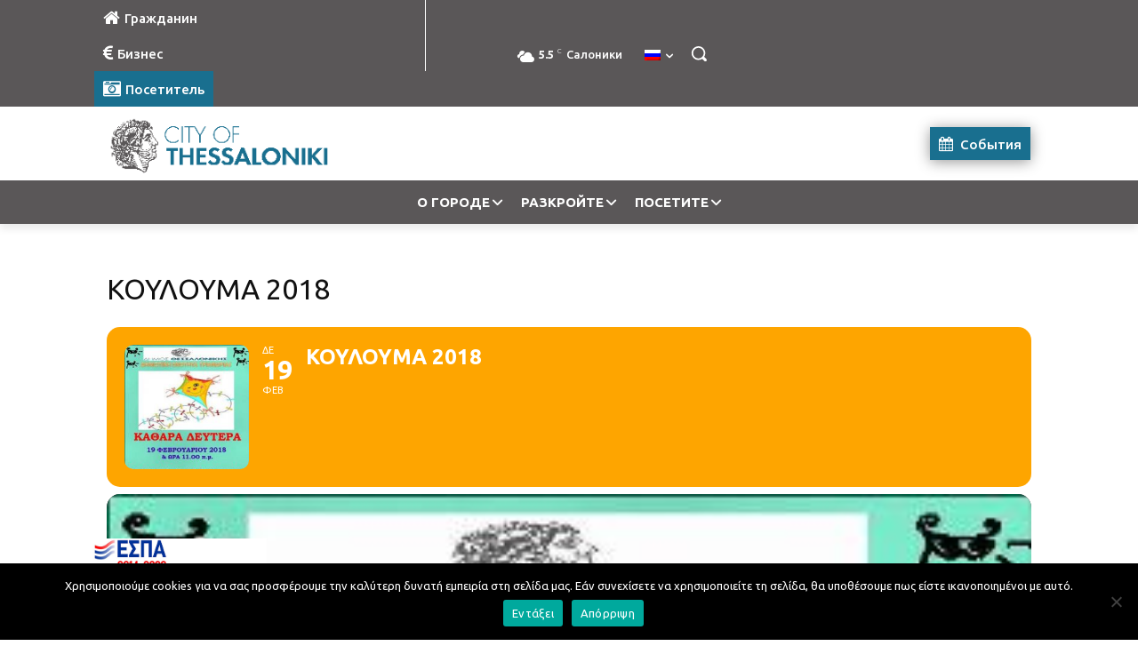

--- FILE ---
content_type: text/html; charset=UTF-8
request_url: https://thessaloniki.gr/wp-admin/admin-ajax.php?td_theme_name=Newspaper&v=12.7.3
body_size: -328
content:
{"34672":89}